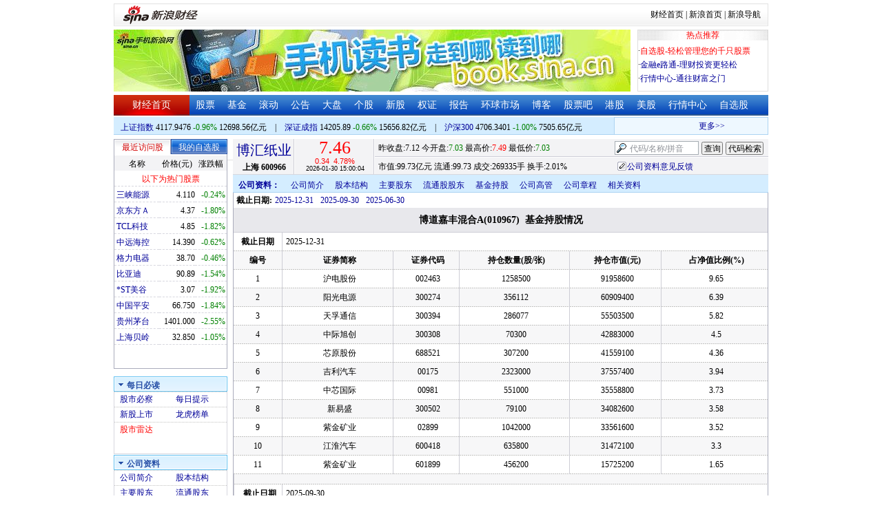

--- FILE ---
content_type: text/html; charset=gbk
request_url: http://vip.stock.finance.sina.com.cn/corp/go.php/vCI_FundOwnedList/stockid/600966/fund_ownedid/010967/displaytype/50.phtml
body_size: 12676
content:
<!DOCTYPE html PUBLIC "-//W3C//DTD XHTML 1.0 Transitional//EN" "http://www.w3.org/TR/xhtml1/DTD/xhtml1-transitional.dtd">
<html xmlns="http://www.w3.org/1999/xhtml">
<head>
<meta http-equiv="Content-Type" content="text/html; charset=gb2312" />
<meta http-equiv="Content-Security-Policy" content="upgrade-insecure-requests">
<title>博汇纸业(600966)基金持股_新浪财经_新浪网</title>
<meta name="Keywords" content="博汇纸业基金持股,600966基金持股,新浪财经博汇纸业(600966)基金持股" />
<meta name="Description" content="新浪财经博汇纸业(600966)行情中心,为您提供博汇纸业(600966)基金持股信息数据查询." />
<link media="all" rel="stylesheet" href="/corp/view/css/newstyle.css" />
<link media="all" rel="stylesheet" href="/corp/view/css/tables.css" />
<link media="all" rel="stylesheet" href="/corp/view/css/style4.css" />

<style type="text/css">
body,ul,ol,li,p,h1,h2,h3,h4,h5,h6,form,fieldset,table,td,img,div{margin:0;padding:0;border:0;}
body,ul,ol,li,p,form,fieldset,table,td{font-family:"宋体";}
body{background:#fff;color:#000;}
td,p,li,select,input,textarea,div{font-size:12px;}

ul{list-style-type:none;}
select,input{vertical-align:middle; padding:0; margin:0;}

.f14 {font-size:14px;}
.lh20 {line-height:20px;}
.lh23{line-height:23px;}
.b1{border:1px #fcc solid;}

a{text-decoration: none;color:#009}
a:visited{color:#333333;}
a:hover{color:#f00;}

.f14links{line-height:23px;}
.f14links,.f14links a{font-size:14px;color:#009;}
.f14links a:hover{color:#F00;}
.f14links li{padding-left:13px;background:url(http://image2.sina.com.cn/dy/legal/2006index/news_law_hz_012.gif) no-repeat 3px 45%;}

.clearit{clear:both;font-size:0;line-height:0;height:0;}
.STYLE2 {font-size: 14px; font-weight: bold; }

/*杜邦分析用到的css begin*/
.bottom_line {border-bottom:1px solid #999999}
.f14 {font-size:14px}
.f12 {font-size:12px}

.l15{line-height:150%}
.l13{line-height:130%}
.lh19{line-height:19px;}
/*杜邦分析用到的css end*/
</style>
<!--[if IE]>
<link media="all" rel="stylesheet" href="http://www.sinaimg.cn/cj/realstock/css/ie.css" />
<![endif]-->

<link rel="stylesheet" href="http://n.sinaimg.cn/finance/dbfx/style.css?201808080808">

<script language="javascript" type="text/javascript">
<!--//--><![CDATA[//><!--
var fullcode="sh600966";
var chart_img_alt = "博汇纸业 600966 行情图";

/* comment */
var cmnt_channel	= "gg";
var cmnt_newsid		= "sh-600966";
var cmnt_group		= 1;

var detailcache = new Array();
//--><!]]>
</script>
<script type="text/javascript" src="/corp/view/js/all.js"></script>
<script type="text/javascript" src="/corp/view/js/tables.js"></script>

<script type="text/javascript" src="http://finance.sina.com.cn/realstock/company/sh600966/jsvar.js"></script>
<script type="text/javascript" src="/corp/view/script/hangqing.js"></script>
	
 <script type="text/javascript" src="http://finance.sina.com.cn/iframe/hot_stock_list.js"></script>
<script type="text/javascript" src="http://finance.sina.com.cn/realstock/company/hotstock_daily_a.js"></script>
<script type="text/javascript" src="http://hq.sinajs.cn/list=sh600966,s_sh000001,s_sh000300,s_sz399001,s_sz399106,s_sz395099"></script>
<script type="text/javascript" src="http://image2.sina.com.cn/home/sinaflash.js"></script>

<script type="text/javascript" src="/corp/view/js/corp_fenshi.js?date=20211015"></script>

</head>
<body>

<div id="wrap">
<!-- 标准二级导航_财经 begin -->
<style type="text/css">
.secondaryHeader{height:33px;overflow:hidden;background:url(http://i2.sinaimg.cn/dy/images/header/2008/standardl2nav_bg.gif) repeat-x #fff;color:#000;font-size:12px;font-weight:100;}
.secondaryHeader a,.secondaryHeader a:visited{color:#000;text-decoration:none;}
.secondaryHeader a:hover,.secondaryHeader a:active{color:#c00;text-decoration:underline;}
.sHBorder{border:1px #e3e3e3 solid;padding:0 10px 0 12px;overflow:hidden;zoom:1;}
.sHLogo{float:left;height:31px;line-height:31px;overflow:hidden;}
.sHLogo span,.sHLogo span a,.sHLogo span a:link,.sHLogo span a:visited,.sHLogo span a:hover{display:block;*float:left;display:table-cell;vertical-align:middle;*display:block;*font-size:27px;*font-family:Arial;height:31px;}
.sHLogo span,.sHLogo span a img,.sHLogo span a:link img,.sHLogo span a:visited img,.sHLogo span a:hover img{vertical-align:middle;}
.sHLinks{float:right;line-height:31px;}
#level2headerborder{background:#fff; height:5px; overflow:hidden; clear:both; width:950px;}
</style>
<div id="level2headerborder"></div>
<div class="secondaryHeader">
	<div class="sHBorder">
		<div class="sHLogo"><span><a href="http://www.sina.com.cn/"><img src="http://i1.sinaimg.cn/dy/images/header/2009/standardl2nav_sina_new.gif" alt="新浪网" /></a><a href="http://finance.sina.com.cn/"><img src="http://i1.sinaimg.cn/dy/images/header/2009/standardl2nav_finance.gif" alt="新浪财经" /></a></span></div>
		<div class="sHLinks"><a href="http://finance.sina.com.cn/">财经首页</a>&nbsp;|&nbsp;<a href="http://www.sina.com.cn/">新浪首页</a>&nbsp;|&nbsp;<a href="http://news.sina.com.cn/guide/">新浪导航</a></div>
	</div>
</div>
<div id="level2headerborder"></div>
<!-- 标准二级导航_财经 end -->
  <!-- banner begin -->
  <div style="float:left; width:950px;">
  	<!-- 顶部广告位 begin -->
  	<div style="float:left; width:750px; height:90px;">
  		<iframe marginheight="0" marginwidth="0" src="http://finance.sina.com.cn/iframe/ad/PDPS000000004094.html" frameborder="0" height="90" scrolling="no" width="750"></iframe><!--<script type="text/javascript" src="http://finance.sina.com.cn/pdps/js/PDPS000000004094.js"></script> -->
  	</div>
  	<!-- 顶部广告位 end -->
	<div style="float:right;width:188px; height:88px; border:1px solid #DEDEDE;">
		<ul>
			<li style="background:url(http://www.sinaimg.cn/bb/article/con_ws_001.gif);line-height:15px;text-align:center;color:#F00">热点推荐</li>

			<li style="line-height:20px; margin-top:5px;">·<a href="http://watchlist.finance.sina.com.cn/portfolio/view/main.php" style="color:#F00">自选股-轻松管理您的千只股票</a></li>

			<li style="line-height:20px;">·<a href="http://finance.sina.com.cn/money/mall.shtml">金融e路通-理财投资更轻松</a></li>
			<li style="line-height:20px;">·<a href="http://biz.finance.sina.com.cn/hq/">行情中心-通往财富之门</a></li>
		</ul>
	</div>
	<div style="clear:both"></div>

  </div>

  <!-- banner end -->
  <div class="HSpace-1-5"></div>
  <!-- 导航 begin -->
  <div class="nav">
    <ul>
      <li class="navRedLi"><a href="http://finance.sina.com.cn/" target="_blank">财经首页</a></li>
      <li id="nav01"><a href="http://finance.sina.com.cn/stock/index.shtml" target="_blank">股票</a></li>
      <li id="nav02"><a href="http://finance.sina.com.cn/fund/index.shtml" target="_blank">基金</a></li>
      <li id="nav03"><a href="http://finance.sina.com.cn/stock/roll.shtml" target="_blank">滚动</a></li>
      <li id="nav04"><a href="http://vip.stock.finance.sina.com.cn/corp/view/vCB_BulletinGather.php" target="_blank">公告</a></li>
      <li id="nav05"><a href="http://finance.sina.com.cn/column/jsy.html" target="_blank">大盘</a></li>
      <li id="nav06"><a href="http://finance.sina.com.cn/column/ggdp.html" target="_blank">个股</a></li>
      <li id="nav07"><a href="http://finance.sina.com.cn/stock/newstock/index.shtml" target="_blank">新股</a></li>
      <li id="nav08"><a href="http://finance.sina.com.cn/stock/warrant/index.shtml" target="_blank">权证</a></li>
      <li id="nav09"><a href="http://finance.sina.com.cn/stock/reaserchlist.shtml" target="_blank">报告</a></li>
      <li id="nav10"><a href="http://finance.sina.com.cn/money/globalindex/index.shtml" target="_blank">环球市场</a></li>
      <li id="nav11" class="bloglist" style="position:relative;">博客<div class="blog_list"><ul><li><a href="http://blog.sina.com.cn/lm/finance/" target="_blank">财经博客</a></li><li><a href="http://blog.sina.com.cn/lm/stock/" target="_blank">股票博客</a></li></ul></div></li>
      <li id="nav12"><a href="http://finance.sina.com.cn/bar/" target="_blank">股票吧</a></li>
      <li id="nav13"><a href="http://finance.sina.com.cn/stock/hkstock/index.shtml" target="_blank">港股</a></li>
      <li id="nav14"><a href="http://finance.sina.com.cn/stock/usstock/index.shtml" target="_blank">美股</a></li>
      <li id="nav15"><a href="http://biz.finance.sina.com.cn/hq/" target="_blank">行情中心</a></li>
      <li id="nav16"><a href="http://watchlist.finance.sina.com.cn/portfolio/view/main.php" target="_blank">自选股</a></li>
    </ul>
  </div>
<style>
.bloglist .blog_list{ display:none; position:absolute; left:-10px; padding:3px 0 0; top:26px; width:70px;}
.bloglist .blog_list ul{border:solid 1px #a0c3ec; background:#e1eeff; height:auto; }
.bloglist .blog_list li{text-align:center; font-size:12px; float:none; height:auto; padding:0;}
.bloglist .blog_list li a, .bloglist .blog_list li a:visited{ display:block; line-height:22px; color:#007;}
.current  .blog_list{ display:block}
.bloglist .blog_list li a:hover{color:#fff; background:#4e7fd1;}
</style>
<script type="text/javascript">
	var nav_list=document.getElementById("nav11");

		nav_list.onmouseover=function () {
			this.className+=' current';
		}
		nav_list.onmouseout=function (e) {
			var e = e || window.event;
			var relatedNode = e.relatedTarget || e.toElement;
			while(relatedNode.tagName != 'HTML'){
				if(this == relatedNode) return;
				relatedNode = relatedNode.parentNode;
			}
			this.className=this.className.replace(/current/gi,'');
		}
</script>
  <!-- 导航 end -->
  <!-- 导航下 begin -->
  <div class="navbtm">
    <div class="navbtmblk1"><span id="idxsh000001"><a href="http://finance.sina.com.cn/realstock/company/sh000001/nc.shtml" target="_blank">上证指数</a>: 0000.00　0.00　00.00亿元</span>　|　<span id="idxsz399001"><a href="http://finance.sina.com.cn/realstock/company/sz399001/nc.shtml" target="_blank">深圳成指</a>: 0000.00　0.00　00.00亿元</span>　|　<span id="idxsh000300"><a href="http://finance.sina.com.cn/realstock/company/sh000300/nc.shtml" target="_blank">沪深300</a>: 0000.00　0.00　00.00亿元</span></div>

    <div class="navbtmmaquee">
      <script type="text/javascript" src="http://finance.sina.com.cn/286/20061129/3.js"></script>
	  <script type="text/javascript" language="javascript">
		<!--//--><![CDATA[//><!--
		if(!document.layers) {
			with (document.getElementsByTagName("marquee")[0]) {
				scrollDelay = 50;
				scrollAmount = 2;
				onmouseout = function () {
					this.scrollDelay = 50;
				};
			}
		}
		//--><!]]>
	  </script>
    </div>
  </div>
  <!-- 导航下 end -->
  <div class="HSpace-1-6"></div>

  <div id="main">

    <!-- 左侧 begin -->
    <div id="left">
      <!-- 最近访问股|我的自选股 begin -->
      <div class="LBlk01">
        <!-- 标签 begin -->
        <ul class="LTab01">
          <li class="Menu01On" id="m01-0">最近访问股</li>

          <li class="Menu01Off" id="m01-1">我的自选股</li>

        </ul>
        <!-- 标签 end -->
        <!-- 内容 begin -->
        <div id="con01-0"></div>
		<div id="con01-1" style="display:none;">
			<div id="portfolio_loading">
				读取中...
			</div>
			<div id="portfolio_login" style="display:none;margin-top:10px;">
				<div id="inputHead">
					<div>
						<span>用户登录</span>
					</div>
				</div>
				<label>&nbsp;</label>
				<div id="inputBody">
					<form id="formSinaSSOLogin" onsubmit="return false;" style="margin:0px; padding:0px;">
						<div id="spanSinaSSOInfo" style='text-align:center;'>请登录沪深自选</div>
						<ul id="nameAndPwd">
							<li>登录名 <input name="id" value="" type="text" class="loginInput" /></li>
							<li>密　码 <input name="pwd" value="" type="password" class="loginInput" /></li>
							<li>保存状态 <select name="savestate"><option value="0">不保存</option><option value="7">一周</option><option value="14">两周</option><option value="30" selected="selected">一个月</option></select></li>
						</ul>
						<label>&nbsp;</label>
						<ul id="loginButton">
							<li><input value="登录" type="submit" /></li>
							<li><input value="重填" type="reset" /></li>
						</ul>
						<div class="clearer"></div>
						<div style="line-height:25px; text-align:center; margin-top:15px;"><a href="http://login.sina.com.cn/hd/reg.php?entry=finance&r=http://watchlist.finance.sina.com.cn/portfolio/view/main.php" target="_blank">免费注册</a>　<a href="http://login.sina.com.cn/getpass.html" target="_blank">找回密码</a></div>
						<div style="line-height:25px; text-align:center;"><a href="http://login.sina.com.cn/help.html" target="_blank">登录帮助</a></div>
						<div style="line-height:25px; text-align:center;"><a href="http://watchlist.finance.sina.com.cn/portfolio/view/main.php" target="_blank">我的自选股</a></div>
					</form>
				</div>
			</div>
			<div id="portfolio_list" style="display:none;">
				<table cellspacing="0" class="LTabBlk01">
					<tr>
						<th class="LTabBlk01ThName">名称</th>
						<th class="LTabBlk01ThValue">价格(元)</th>
						<th class="LTabBlk01ThZdf">涨跌幅</th>
					</tr>
					<!-- %
					if (data["my"].length == 0) {
					% -->
					<tr>
						<td colspan="3">尚未添加自选, <a href="http://watchlist.finance.sina.com.cn/portfolio/view/main.php" target="_blank">点击进入</a></td>
					</tr>
					<!-- %
					}
					% -->
					<!-- %
					if ("my" in data) {
						for (var i in data["my"]) {
					% -->
					<tr>
						<td style="text-align: left; padding-left: 3px;"><a $$title="$data['my'][i]['name']$" target="_self" $$href="http://biz.finance.sina.com.cn/suggest/lookup_n.php?country=stock&q=$data['my'][i]['code']$"><!-- % print(data["my"][i]["name"]); % --></a></td>
						<td style="text-align: right;"><!-- % print(data["my"][i]["price"]); % --></td>
						<td style="text-align: right; padding-right: 2px;"><font $$class="$data['my'][i]['color']$"><!-- % print(data["my"][i]["flag"]); % --><!-- % print(data["my"][i]["rate"]); % --><!-- % print(data["my"][i]["percent"]); % --></font></td>
					</tr>
					<!-- %
						}
					}
					% -->
					<tr>
						<td style="text-align: center;" colspan="3"><a target="_blank" href="http://watchlist.finance.sina.com.cn/portfolio/view/main.php">我的自选股>></a></td>
					</tr>
					<!-- %
					if ("my" in data && data["my"].length < 16) {
					% -->
					<tr>
						<td colspan="3"><center><font color="#ff0000">以下为热门股票</font></center></td>
					</tr>
					<!-- %
					}
					% -->
					<!-- %
					if ("hot" in data) {
						for (var i in data["hot"]) {
					% -->
					<tr>
						<td style="text-align: left; padding-left: 3px;"><a $$title="$data['hot'][i]['name']$" target="_self" $$href="http://biz.finance.sina.com.cn/suggest/lookup_n.php?country=stock&q=$data['hot'][i]['code']$"><!-- % print(data["hot"][i]["name"]); % --></a></td>
						<td style="text-align: right;"><!-- % print(data["hot"][i]["price"]); % --></td>
						<td style="text-align: right; padding-right: 2px;"><font $$class="$data['hot'][i]['color']$"><!-- % print(data["hot"][i]["flag"]); % --><!-- % print(data["hot"][i]["rate"]); % --><!-- % print(data["hot"][i]["percent"]); % --></font></td>
					</tr>
					<!-- %
						}
					}
					% -->
				</table>
			</div>
		</div>
		<script type="text/javascript" src="http://www.sinaimg.cn/cj/financewidget/js/MarketTS.js"></script>
		<script type="text/javascript" src="http://www.sinaimg.cn/cj/financewidget/js/SinaFinancePlatform.js"></script>
		<script type="text/javascript" charset="UTF-8" src="http://i.sso.sina.com.cn/js/sinaSSOManager.js"></script>
<!--        <script type="text/javascript" src="http://www.sinaimg.cn/cj/financewidget/js/PortfolioList_3.1.2.js"></script>-->
        <script type="text/javascript" src="http://n.sinaimg.cn/finance/newstock/PortfolioList_3.1.2.js"></script>
		<script type="text/javascript">
			new PortfolioList({
				"tab": "m01-1",
				"on": "mouseover",
				"target": "portfolio_list",
				"login": "portfolio_login",
				"form": "formSinaSSOLogin",
				"info": "spanSinaSSOInfo",
				"loading": "portfolio_loading",
				"type": "stock",
				"market": "sh",
				"open": ["集合竞价", "竞价时段", "早盘中", "午盘中"],
				"hot": function () {
					var __objectExclude = {"sh000001": 1, "sz399001": 1, "sh000300": 1, fullcode: 1};
					var __stringKey = "hotstock_daily_a";
					var __arrayHot = [];
					if (__stringKey in window) {
						for (var i in window[__stringKey]) {
							if (!(window[__stringKey][i][0] in __objectExclude)) {
								__arrayHot.push(window[__stringKey][i][0]);
							}
						}
					}
					return __arrayHot;
				}(),
				"check": 10 * 1000,
				"my": "portfolio",
				"load": 3 * 60 * 1000,
				"quote": 5 * 1000,
				"max": 11,
				"split": true,
				"list": function (__arrayList) {
					return __arrayList;
				},
				"process": function (__stringCode, __arrayData, __arrayLast) {
					var __arrayArrow = ["\u2191", "\u2193", "\u3000"];
					//~ 证券简称,今日开盘价,昨日收盘价,最近成交价,最高成交价,最低成交价,买入价,卖出价,成交数量,成交金额,买数量一,买价位一,买数量二,买价位二,买数量三,买价位三,买数量四,买价位四,买数量五,买价位五,卖数量一,卖价位一,卖数量二,卖价位二,卖数量三,卖价位三,卖数量四,卖价位四,卖数量五,卖价位五,行情日期,行情时间
					var __numberLastChangeIndex = 2;
					if (__arrayLast != null) {
						var __numberLastChange = __arrayLast[3] * 1 - __arrayData[3] * 1;
						if (__numberLastChange > 0) {
							__numberLastChangeIndex = 1;
						}
						else if (__numberLastChange < 0) {
							__numberLastChangeIndex = 0;
						}
					}
					var __keep = function (__number, __zero) {
						try {
							switch (typeof __number) {
								case "number":
								case "string":
									__number = parseFloat(__number);
									if (isNaN(__number) == true || __number == Number.POSITIVE_INFINITY || __number == Number.NEGATIVE_INFINITY) {
										return "--";
									}
									else {
										return __number.toFixed(__zero);
									}
								default:
									return "--";
							}
						}
						catch (e) {
							return "--";
						}
					};
					var __stringPrice = __arrayData[3] * 1 == 0 ? "--" : __arrayData[3];
					var __stringChange = __keep(__arrayData[3] * 1 - __arrayData[2] * 1, 2);
					var __stringRate = __keep((__arrayData[3] * 1 - __arrayData[2] * 1) / __arrayData[2] * 100, 2);
					var __stringFlag = "";
					var __stringColor = "";
					var __stringPercent = "%";
					if (__stringPrice == "--") {
						__stringChange = "--";
						__stringRate = "--";
						__stringFlag = "";
						__numberLastChangeIndex = 2;
						__stringColor = "";
						__stringPercent = "";
					}
					if (__stringRate != "--") {
						if (__stringRate * 1 > 0) {
							__stringFlag = "+";
							__stringColor = "incolor";
						}
						else if (__stringRate * 1 < 0) {
							__stringColor = "decolor";
						}
						__stringPercent = "%";
					}
					else {
						__stringChange = "--";
						__stringRate = "--";
						__stringFlag = "";
						__numberLastChangeIndex = 2;
						__stringColor = "";
						__stringPercent = "";
					}
					var __objectData = {
						"code": __stringCode,
						"name": __arrayData[0],
						"price": __stringPrice,
						"change": __stringChange,
						"rate": __stringRate,
						"flag": __stringFlag,
						"arrow": __arrayArrow[__numberLastChangeIndex],
						"color": __stringColor,
						"percent": __stringPercent
					};
					return __objectData;
				}
			});
		</script>

        <!-- 内容 end -->
      </div>

      <!-- 最近访问股|我的自选股 end -->
      <div class="HSpace-1-10"></div>

      <!-- 菜单 begin -->
      <div class="Menu-Ti" id="navlf00"><img src="http://www.sinaimg.cn/cj/realstock/image2/finance_in_ws_010.gif" alt="" id="tImg0"/><span class="capname">每日必读</span></div>
      <div class="Menu-Con" id="item0" style="display:block;">
        <table cellspacing="0">
          <tr>
            <td>&nbsp;<a href="http://stock.finance.sina.com.cn/" target="_self">股市必察</a></td>

            <td>&nbsp;<a href="http://biz.finance.sina.com.cn/stock/company/notice.php?kind=daily" target="_self">每日提示</a></td>

          </tr>
          <tr>
			<!-- 20180403由于提供商数据不再更新，产品要求下线 -->
          	<!-- <td>·<a href="http://vip.stock.finance.sina.com.cn/corp/go.php/vRPD_QuickView/.phtml" target="_self">公司快报</a></td> -->
			<!-- <td>&nbsp;<a href="http://biz.finance.sina.com.cn/stock/company/quick_view.php" target="_self">公司快报</a></td>-->
            <td>&nbsp;<a href="http://vip.stock.finance.sina.com.cn/corp/go.php/vRPD_NewStockIssue/page/1.phtml" target="_self">新股上市</a></td>
			  <td>&nbsp;<a href="http://biz.finance.sina.com.cn/data_reveal/index.php" target="_self">龙虎榜单</a></td>
          </tr>
			<!-- <tr>-->
			    <!-- 20180403由于提供商数据不再更新，产品要求下线 -->
				<!-- <td>&nbsp;<a href="http://finance.sina.com.cn/stock/roll.shtml" target="_self">每日咨询</a></td>-->
			<!-- </tr>-->
          <tr>
			<!-- 20180403由于提供商数据不再更新，产品要求下线 -->
 			<!-- <td>&nbsp;<a href="http://biz.finance.sina.com.cn/stockask/index.php" target="_self">股市直播</a></td>-->
            <td>&nbsp;<a href="http://finance.sina.com.cn/stockradar/stockradar.html" target="_self" class="incolor">股市雷达</a></td>
          </tr>
        </table>
      </div>

      <!-- 公司资料 -->
      <div class="Menu-Ti" id="navlf01"><img src="http://www.sinaimg.cn/cj/realstock/image2/finance_in_ws_010.gif" alt="" id="tImg1"/><span class="capname">公司资料</span></div>
      <div class="Menu-Con" id="item1" style="display:block; height:88px; overflow:hidden; *height:87px;">
              <table cellspacing="0">
          <tr>
            <td>&nbsp;<a href="http://vip.stock.finance.sina.com.cn/corp/go.php/vCI_CorpInfo/stockid/600966.phtml" target="_self">公司简介</a></td>
            <td>&nbsp;<a href="http://vip.stock.finance.sina.com.cn/corp/go.php/vCI_StockStructure/stockid/600966.phtml" target="_self">股本结构</a></td>
          </tr>
          <tr>
            <td>&nbsp;<a href="http://vip.stock.finance.sina.com.cn/corp/go.php/vCI_StockHolder/stockid/600966/displaytype/30.phtml" target="_self">主要股东</a></td>
            <td>&nbsp;<a href="http://vip.stock.finance.sina.com.cn/corp/go.php/vCI_CirculateStockHolder/stockid/600966/displaytype/30.phtml" target="_self">流通股东</a></td>
          </tr>
          <tr>
            <td>&nbsp;<a href="http://vip.stock.finance.sina.com.cn/corp/go.php/vCI_FundStockHolder/stockid/600966/displaytype/30.phtml" target="_self">基金持股</a></td>
            <td>&nbsp;<a href="http://vip.stock.finance.sina.com.cn/corp/go.php/vCI_CorpManager/stockid/600966.phtml" target="_self">公司高管</a></td>
          </tr>
          <tr>
            <td>&nbsp;<a href="http://vip.stock.finance.sina.com.cn/corp/go.php/vCI_CorpRule/stockid/600966.phtml" target="_self">公司章程</a></td>
            <td>&nbsp;<a href="http://vip.stock.finance.sina.com.cn/corp/go.php/vCI_CorpOtherInfo/stockid/600966.phtml" target="_self">相关资料</a></td>
          </tr>
        </table>
      </div>
		<!-- 20180403由于提供商数据不再更新，产品要求下线 -->
      <!-- 特色数据 -->
<!--      <div class="Menu-Ti" id="navlf02"><img src="http://www.sinaimg.cn/cj/realstock/image2/finance_in_ws_010.gif" alt="" id="tImg2"/><span class="capname">特色数据</span></div>-->
<!--      <div class="Menu-Con" id="item2" style="display:block;">-->
<!--      <table cellspacing="0">-->
<!--          <tr>-->
<!--            <td>&nbsp;<a href="http://finance.sina.com.cn/realstock/company/--><!--/zjld.shtml" target="_self">资金流向</a></td>-->
<!--            <td>&nbsp;<a href="http://finance.sina.com.cn/realstock/company/--><!--/ggtj.shtml" target="_self">个股体检</a></td>-->
<!--          </tr>-->
<!--          <tr>-->
<!--            <td>&nbsp;<a href="http://finance.sina.com.cn/realstock/company/--><!--/fxpj.shtml" target="_self">风险评价</a></td>-->
<!--           <td>&nbsp;<a href="http://finance.sina.com.cn/stock/message/sogusina/sogu--><!--.htm" target="_self">价值估值</a></td> -->
<!--          </tr>-->
<!--        </table>-->
<!--      </div>-->

      <!-- 行情走势 -->
      <div class="Menu-Ti" id="navlf02"><img src="http://www.sinaimg.cn/cj/realstock/image2/finance_in_ws_010.gif" alt="" id="tImg3"/><span class="capname">行情走势</span></div>
      <div class="Menu-Con" id="item2" style="display:block;">

        <table cellspacing="0">
          <tr>
            <td>&nbsp;<a href="http://finance.sina.com.cn/realstock/company/sh600966/nc.shtml" target="_self">分时走势</a></td>
            <td>&nbsp;<a href="http://vip.stock.finance.sina.com.cn/mkt/" target="_self">行情中心</a></td>
          </tr>

          <tr>
            <td>&nbsp;<a href="http://vip.stock.finance.sina.com.cn/quotes_service/view/cn_bill.php?symbol=sh600966" target="_self">大单追踪</a></td>
            <td>&nbsp;<a href="http://vip.stock.finance.sina.com.cn/quotes_service/view/vMS_tradedetail.php?symbol=sh600966" target="_self">成交明细</a></td>
          </tr>
          <tr>
            <td>&nbsp;<a href="http://vip.stock.finance.sina.com.cn/quotes_service/view/cn_price.php?symbol=sh600966" target="_self">分价图表</a></td>
            <td>&nbsp;<a href="http://vip.stock.finance.sina.com.cn/quotes_service/view/cn_price_history.php?symbol=sh600966" target="_self">持仓分析</a></td>
          </tr>
        </table>
      </div>
      <!-- 发行与分配 -->
      <div class="Menu-Ti" id="navlf03"><img src="http://www.sinaimg.cn/cj/realstock/image2/finance_in_ws_012.gif" alt="" id="tImg5"/><span class="capname">发行与分配</span></div>
      <div class="Menu-Con" id="item3" style="display:block;">
        <table cellspacing="0">
          <tr>
            <td>&nbsp;<a href="http://money.finance.sina.com.cn/corp/go.php/vISSUE_ShareBonus/stockid/600966.phtml" target="_self">分红配股</a></td>
            <td>&nbsp;<a href="http://money.finance.sina.com.cn/corp/go.php/vISSUE_NewStock/stockid/600966.phtml" target="_self">新股发行</a></td>
          </tr>
          <tr>
            <td>&nbsp;<a href="http://money.finance.sina.com.cn/corp/go.php/vISSUE_AddStock/stockid/600966.phtml" target="_self">增发情况</a></td>
			  <td>&nbsp;<a href="http://money.finance.sina.com.cn/corp/go.php/vISSUE_RaiseExplanation/stockid/600966.phtml" target="_self">招股说明</a></td>
          </tr>
          <tr>
            <td colspan="2">&nbsp;<a href="http://money.finance.sina.com.cn/corp/go.php/vISSUE_MarketBulletin/stockid/600966.phtml" target="_self">上市公告</a></td>
          </tr>
        </table>
      </div>

      <!-- 财务报表 -->
      <div class="Menu-Ti" id="navlf04"><img src="http://www.sinaimg.cn/cj/realstock/image2/finance_in_ws_010.gif" alt="" id="tImg6"/><span class="capname">财务报表</span></div>
      <div class="Menu-Con" id="item4" style="display:block;">
  <table cellspacing="0">
    <tbody><tr>
      <td colspan="2">&nbsp;<a target="_self" href="http://money.finance.sina.com.cn/corp/go.php/vFD_AchievementNotice/stockid/600966.phtml">业绩预告</a></td>
    </tr>
    <tr>
      <td colspan="2">&nbsp;<a target="_self" href="http://money.finance.sina.com.cn/corp/go.php/vFD_FinanceSummary/stockid/600966/displaytype/4.phtml?source=lrb">利润表</a></td>
    </tr>
    <tr>
      <td colspan="2">&nbsp;<a target="_self" href="http://money.finance.sina.com.cn/corp/go.php/vFD_FinanceSummary/stockid/600966/displaytype/4.phtml?source=fzb">资产负债表</a></td>
    </tr>
    <tr>
      <td colspan="2">&nbsp;<a target="_self" href="http://money.finance.sina.com.cn/corp/go.php/vFD_FinanceSummary/stockid/600966/displaytype/4.phtml?source=llb">现金流量表</a></td>
    </tr>
  </tbody></table>
</div>
		<!-- 20180403由于提供商数据不再更新，产品要求下线相关导航 -->
      <!-- 财务数据 -->
      <div class="Menu-Ti" id="navlf05" style="display: none;"><img src="http://www.sinaimg.cn/cj/realstock/image2/finance_in_ws_010.gif" alt="" id="tImg7"/><span class="capname">财务数据</span></div>
      <div class="Menu-Con" id="item5" style="display:none;">
       	<table cellspacing="0">
<!--          <tr>-->
<!--                <td colspan="2">&nbsp;<a target="_self" href="http://money.finance.sina.com.cn/corp/go.php/vFD_FootNotes/stockid/--><!--.phtml">财务附注</a></td>-->
<!--          </tr>-->
          <tr>
                <td colspan="2">&nbsp;<a target="_self" href="http://money.finance.sina.com.cn/corp/go.php/vFD_AchievementNotice/stockid/600966.phtml">业绩预告</a></td>
          </tr>

<!--          <tr>-->
<!--                <td colspan="2">&nbsp;<a target="_self" href="http://money.finance.sina.com.cn/corp/go.php/vFD_BadAccount/stockid/--><!--/displaytype/4.phtml">坏帐准备</a></td>-->
<!--          </tr>-->
<!--          <tr>-->
<!--                <td colspan="2">&nbsp;<a target="_self" href="http://money.finance.sina.com.cn/corp/go.php/vFD_FootNotes_Text/stockid/--><!--.phtml">文字附注</a></td>-->
<!--          </tr>-->
<!--          <tr>-->
<!--          <td colspan="2">&nbsp;<a target="_self" href="http://money.finance.sina.com.cn/corp/go.php/vFD_PayTax/stockid/--><!--/displaytype/4.phtml">应交增值税款</a></td>-->
<!--          </tr>-->
           <tr>
                <td colspan="2">&nbsp;<a target="_self" href="http://money.finance.sina.com.cn/corp/go.php/vFD_BenifitChange/stockid/600966/displaytype/4.phtml">股东权益增减</a></td>
          </tr>
<!--          <tr>-->
<!--                <td colspan="2">&nbsp;<a target="_self" href="http://money.finance.sina.com.cn/corp/go.php/vFD_AssetDevalue/stockid/--><!--/displaytype/4.phtml">资产减值准备</a></td>-->
<!--          </tr>-->
        </table>
      </div>

      <div class="HSpace-1-10"></div>
      <!-- 财务分析 -->
      <div class="Menu-Ti" id="navlf06"><img src="http://www.sinaimg.cn/cj/realstock/image2/finance_in_ws_010.gif" alt="" id="tImg8"/><span class="capname">财务分析</span></div>
      <div class="Menu-Con" id="item6" style="display:none;">
        <table cellspacing="0">
          <tr>
              <td>&nbsp;<a target="_self" href="http://money.finance.sina.com.cn/corp/go.php/vFD_FinanceSummary/stockid/600966/displaytype/4.phtml?source=gjzb">关键指标</a></td>
              <td>&nbsp;<a target="_self" href="http://money.finance.sina.com.cn/corp/go.php/vFD_DupontAnalysis/stockid/600966/displaytype/10.phtml">杜邦分析</a></td>
          </tr>
        </table>
      </div>

      <!-- 个股资料 -->
      <div class="Menu-Ti" id="navlf07"><img src="http://www.sinaimg.cn/cj/realstock/image2/finance_in_ws_010.gif" alt="" id="tImg9"/><span class="capname">个股资料</span></div>
      <div class="Menu-Con" id="item7" style="display:none;">
        <table cellspacing="0">
          <tr>
            <td>&nbsp;<a href="http://money.finance.sina.com.cn/corp/go.php/vCI_CorpOtherInfo/stockid/600966/menu_num/2.phtml" target="_self">所属行业</a></td>
            <td>&nbsp;<a href="http://money.finance.sina.com.cn/corp/go.php/vCI_CorpOtherInfo/stockid/600966/menu_num/3.phtml" target="_self">所属指数</a></td>
          </tr>
          <tr>
            <td>&nbsp;<a href="http://money.finance.sina.com.cn/corp/go.php/vCI_CorpOtherInfo/stockid/600966/menu_num/1.phtml" target="_self">相关证券</a></td>
            <td>&nbsp;<a href="http://money.finance.sina.com.cn/corp/go.php/vCI_CorpOtherInfo/stockid/600966/menu_num/0.phtml" target="_self">基本资料</a></td>
          </tr>
          <tr>
            <td>&nbsp;<a href="http://money.finance.sina.com.cn/corp/go.php/vCI_CorpOtherInfo/stockid/600966/menu_num/4.phtml" target="_self">所属系别</a></td>
            <td>&nbsp;<a href="http://money.finance.sina.com.cn/corp/go.php/vCI_CorpOtherInfo/stockid/600966/menu_num/5.phtml" target="_self">所属板块</a></td>
          </tr>
        </table>
      </div>

      <!-- 财务与公告 -->
      <div class="Menu-Ti" id="navlf08"><img src="http://www.sinaimg.cn/cj/realstock/image2/finance_in_ws_012.gif" alt="" id="tImg10"/><span class="capname">财务与公告</span></div>
      <div class="Menu-Con" id="item8" style="display:block;">
        <table cellspacing="0">
          <tr>
            <td>&nbsp;<a href="http://money.finance.sina.com.cn/corp/go.php/vCB_AllBulletin/stockid/600966.phtml" target="_self">公司公告</a></td>
            <td>&nbsp;<a href="http://money.finance.sina.com.cn/corp/view/vCB_Bulletin.php?stockid=600966&type=list&page_type=ndbg" target="_self">年度报告</a></td>
          </tr>
          <tr>
            <td>&nbsp;<a href="http://money.finance.sina.com.cn/corp/view/vCB_BulletinZhong.php?stockid=600966&type=list&page_type=zqbg" target="_self">中期报告</a></td>
            <td>&nbsp;<a href="http://money.finance.sina.com.cn/corp/view/vCB_BulletinYi.php?stockid=600966&type=list&page_type=yjdbg" target="_self">第一季度</a></td>
          </tr>
          <tr>
            <td colspan="2">&nbsp;<a href="http://money.finance.sina.com.cn/corp/view/vCB_BulletinSan.php?stockid=600966&type=list&page_type=sjdbg" target="_self">第三季度</a></td>
          </tr>
        </table>
      </div>

      <!-- 资本运作 -->
      <div class="Menu-Ti" id="navlf09"><img src="http://www.sinaimg.cn/cj/realstock/image2/finance_in_ws_012.gif" alt="" id="tImg11"/><span class="capname">资本运作</span></div>
      <div class="Menu-Con" id="item9" style="display:none;">
        <table cellspacing="0">
          <tr>
            <td>&nbsp;<a href="http://money.finance.sina.com.cn/corp/go.php/vCO_HoldingCompany/stockid/600966.phtml" target="_self">控股参股</a></td>
            <td>&nbsp;<a href="http://money.finance.sina.com.cn/corp/go.php/vCO_ShareStockbroker/stockid/600966.phtml" target="_self">参股券商</a></td>
          </tr>
          <tr>
            <td>&nbsp;<a href="http://money.finance.sina.com.cn/corp/go.php/vCO_CapitalTrusteeship/stockid/600966.phtml" target="_self">资产托管</a></td>
            <td>&nbsp;<a href="http://money.finance.sina.com.cn/corp/go.php/vCO_CapitalReplacement/stockid/600966.phtml" target="_self">资产置换</a></td>
          </tr>
          <tr>
            <td>&nbsp;<a href="http://money.finance.sina.com.cn/corp/go.php/vCO_CapitalTrade/stockid/600966.phtml" target="_self">资产交易</a></td>
            <td>&nbsp;<a href="http://money.finance.sina.com.cn/corp/go.php/vCO_CapitalStrip/stockid/600966.phtml" target="_self">资产剥离</a></td>
          </tr>
        </table>
      </div>


      <!-- 重大事项 -->
      <div class="HSpace-1-10"></div>
      <div class="Menu-Ti" id="navlf10"><img src="http://www.sinaimg.cn/cj/realstock/image2/finance_in_ws_012.gif" alt="" id="tImg12"/><span class="capname">重大事项</span></div>
      <div class="Menu-Con" id="item10" style="display:none;">
        <table cellspacing="0">
          <tr>
            <td colspan="2">&nbsp;<a href="http://money.finance.sina.com.cn/corp/go.php/vGP_StockHolderMeeting/stockid/600966.phtml" target="_self">股东大会</a></td>
          </tr>
<!--          <tr>-->
<!--            <td>&nbsp;<a href="http://money.finance.sina.com.cn/corp/go.php/vGP_RelatedTrade/stockid/--><!--.phtml" target="_self">关联交易</a></td>-->
<!--          </tr>-->
          <tr>
            <td>&nbsp;<a href="http://money.finance.sina.com.cn/corp/go.php/vGP_GetOutOfLine/stockid/600966.phtml" target="_self">违规记录</a></td>
          </tr>
          <tr>
            <td>&nbsp;<a href="http://money.finance.sina.com.cn/corp/go.php/vGP_Lawsuit/stockid/600966.phtml" target="_self">诉讼仲裁</a></td>
          </tr>
          <tr>
            <td>&nbsp;<a href="http://money.finance.sina.com.cn/corp/go.php/vGP_Assurance/stockid/600966.phtml" target="_self">对外担保</a></td>
          </tr>
        </table>
      </div>

      <!-- 相关专题 -->
<!--      <div class="Menu-Ti" id="navlf12"><img src="http://www.sinaimg.cn/cj/realstock/image2/finance_in_ws_012.gif" alt="" id="tImg13"/><span class="capname">相关专题</span></div>-->
<!--      <div class="Menu-Con" id="item12" style="display:none;">-->
<!--        <table cellspacing="0">-->
<!--          <tr>-->
<!--            <td></td>-->
<!--          </tr>-->
<!--        </table>-->
<!--      </div>-->

      <!-- 相关咨询 -->
<!--      <div class="Menu-Ti" id="navlf13"><img src="http://www.sinaimg.cn/cj/realstock/image2/finance_in_ws_012.gif" alt="" id="tImg14"/><span class="capname">相关资讯</span></div>-->
<!--      <div class="Menu-Con" id="item13" style="display:none;">-->
<!--        <table cellspacing="0">-->
<!--          <tr>-->
<!--            <td>&nbsp;<a href="http://finance.sina.com.cn/realstock/sh/--><!--_notice.shtml" target="_self">相关资讯</a></td>-->
<!--          </tr>-->
<!--        </table>-->
<!--      </div>-->

      <!-- 选股工具 -->
<!--      <div class="Menu-Ti" id="navlf11"><img src="http://www.sinaimg.cn/cj/realstock/image2/finance_in_ws_012.gif" alt="" id="tImg13"/><span class="capname">选股工具</span></div>-->
<!--      <div class="Menu-Con" id="item11" style="display:none;">-->
<!--        <table cellspacing="0">-->
<!--          <tr>-->
<!--            <td>&nbsp;<a href="http://biz.finance.sina.com.cn/smart/cwzb.php" target="_self">智能选股</a></td>-->
<!--            <td>&nbsp;<a href="http://biz.finance.sina.com.cn/company/compare/compare.php?stock_code=--><!--" target="_self">财务对比</a></td>-->
<!--          </tr>-->
<!--          <tr>-->
<!--            <td colspan="2">&nbsp;<a href="http://biz.finance.sina.com.cn/browser/first.php" target="_self">数据浏览</a></td>-->
<!--          </tr>-->
<!--        </table>-->
<!--      </div>-->

      <!-- 浏览工具 -->
<!--      <div class="Menu-Ti" id="navlf15"><img src="http://www.sinaimg.cn/cj/realstock/image2/finance_in_ws_012.gif" alt="" id="tImg16"/><span class="capname">浏览工具</span></div>-->
<!--      <div class="Menu-Con" id="item15" style="display:none;">-->
<!--        <table cellspacing="0">-->
<!--          <tr>-->
<!--            <td>&nbsp;<a href="http://www.sina.com.cn/ddt/event/200506_stock.html" target="_self">行情中心</a></td>-->
<!--          </tr>-->
<!--          <tr>-->
<!--            <td>&nbsp;<a href="http://down1.tech.sina.com.cn/download/downContent/2005-04-08/13529.shtml" target="_self">新浪股道</a></td>-->
<!--          </tr>-->
<!--        </table>-->
<!--      </div>-->
      <!-- 菜单 end -->

    </div>
    <!-- 左侧 end -->
    <!-- 中间 begin -->
    <div id="center">

      <!-- 图 begin -->
      <div class="centerImgBlk">
        <!-- toolbartop begin -->
        <div class="toolbartop" id="toolbar">

          <div class="tbtb01">
            <h1><a href="http://finance.sina.com.cn/realstock/company/sh600966/nc.shtml" target="_self">博汇纸业</a></h1>
            <h2><span id="itemMarket">-</span> 600966</h2>

          </div>
          <div class="tbtb02">
            <h3 id="itemCurrent" class="incolor">-</h3>

            <h4><span class="fRed01" id="itemcurrprice">-</span>&nbsp;&nbsp;<span class="fRed01" id="itemDiffpercent">-</span></h4>
            <h5 id="itemTickettime">-</h5>
          </div>
          <div class="tbtb03">

            <div class="tbtb0301">昨收盘:<span id="itemPrevious2">-</span> 今开盘:<span id="itemOpen2">-</span> 最高价:<span class="fRed01" id="itemHigh2">-</span> 最低价:<span class="fGreen01" id="itemLow2">-</span></div>

            <div class="tbtb0302">市值:<span id="totalMart2">-</span>亿元 流通:<span id="currMart2">-</span> 成交:<span id="itemVolume2">-</span>手 换手:<span id="tradeRatio2">-</span></div>

          </div>

	<!--new added-->

		<div class="sht">
			<div class="shtbipt">
			  <!--suggest begin-->
			  <form method="post" id="f" name="iask_f" onSubmit="return S_Finance.constant._suggest(this)" action="http://biz.finance.sina.com.cn/suggest/lookup_n.php" target="_self">
				<input type="hidden" name="s" value="1" />
				<input type="hidden" name="portnum" id="portnum" value="8081" />
				<input type="hidden" name="symbol" id="symbol" />
				<input type="hidden" name="market" id="market" />
				<input type="hidden" name="locadr" id="locadr" />
				<input type="text" id="k" name="q" value="代码/名称/拼音" class="shtbipt01" maxlength="50" autocomplete="off"  onClick="javascript:if(this.value=='代码/名称/拼音')this.value='';" /><input type="submit" class="shtbipt02" value="查询" /><input type="button" class="shtbipt03" value="代码检索" onClick="window.open('http://finance.sina.com.cn/stock/lookup.shtml');" />
			  </form>
			  <!--suggest end-->

			</div>

			<h1>
				<a href="https://gu.sina.cn/pc/feedback/" class="icon2">公司资料意见反馈</a><!--<a href="bc.shtml" target="_self" class="icon3">旧版</a> --></h1>
		  </div>



        </div>
        <!-- toolbartop end -->

<!--<div style="margin-left: 0px; margin-top: 20px;">-->
<div class="nav_menu" style="clear:both;">
<ul class="Ti">
    <li class="menu0">公司资料：</li>
        <li class="menu02Off" id="m02-0"><a href="/corp/go.php/vCI_CorpInfo/stockid/600966.phtml">公司简介</a></li>
    <li class="menu02Off" id="m02-1"><a href="/corp/go.php/vCI_StockStructure/stockid/600966.phtml">股本结构</a></li>
    <li class="menu02Off" id="m02-2"><a href="/corp/go.php/vCI_StockHolder/stockid/600966/displaytype/30.phtml">主要股东</a></li>
    <li class="menu02Off" id="m02-3"><a href="/corp/go.php/vCI_CirculateStockHolder/stockid/600966/displaytype/30.phtml">流通股股东</a></li>
    <li class="menu02Off" id="m02-4"><a href="/corp/go.php/vCI_FundStockHolder/stockid/600966/displaytype/30.phtml">基金持股</a></li>
    <!--<li class="menu02Off" id="m02-5"><a href="/corp/go.php/vCI_GuQuanFenZhi/stockid/600966.phtml">股权分置</a></li>-->
    <li class="menu02Off" id="m02-6"><a href="/corp/go.php/vCI_CorpManager/stockid/600966.phtml">公司高管</a></li>
    <li class="menu02Off" id="m02-7"><a href="/corp/go.php/vCI_CorpRule/stockid/600966.phtml">公司章程</a></li>
    <!--<li class="menu02Off" id="m02-8"><a href="/corp/go.php/vCI_CorpProduct/stockid/600966.phtml">公司产品</a></li>-->
    <li class="menu02Off" id="m02-9"><a href="/corp/go.php/vCI_CorpOtherInfo/stockid/600966.phtml">相关资料</a></li>
    
    <li class="caplink">
      <button>刷新</button>
      <button>加入我的自选股</button>
    </li>
</ul>
</div>


<div id="con02-3" class="tagmain">
  	<table width="100%" border="0" align="center" cellpadding="0" cellspacing="0" class="table2">
      <tr>
        <td width="60" valign="top"><div align="center"><strong>截止日期:</strong></div></td>
        <td>
		<div class="datelist"><ul>
		<li>						<a href="#2025-12-31">2025-12-31</a>
												<a href="#2025-09-30">2025-09-30</a>
												<a href="#2025-06-30">2025-06-30</a>
												<a href="#"></a>
						</li>		</ul></div>
		</td>
      </tr>
    </table>
    <table id="Table1">
	  <thead>
			<tr>
				<th colspan="6">
				博道嘉丰混合A(010967)&nbsp;&nbsp;基金持股情况</th>
			</tr>
      </thead>
		  <tr>
        <td width="60"><div align="center"><a name="2025-12-31"></a><strong>截止日期</div></td>
        <td colspan="5" align="left" class="tdr">2025-12-31</td>
        </tr>
      <tr class="tr_2">
      	  	  	  	  	
        <td><div align="center"><strong>编号</font></td>
        <td><div align="center"><strong>证券简称</font></td>
        <td><div align="center"><strong>证券代码</strong></div></td>
        <td><div align="center"><strong>持仓数量(股/张)</strong></div></td>
        <td><div align="center"><strong>持仓市值(元)</strong></div></td>
        <td><div align="center"><strong>占净值比例(%)</strong></div></td>
      </tr>
	        <tr >
        <td><div align="center">1</div></td>
        <td><div align="center">沪电股份</div></td>
        <td><div align="center">002463</div></td>
        <td><div align="center">1258500</div></td>
        <td><div align="center">91958600</div></td>
        <td><div align="center">9.65</div></td>
      </tr>
	        <tr class="tr_2">
        <td><div align="center">2</div></td>
        <td><div align="center">阳光电源</div></td>
        <td><div align="center">300274</div></td>
        <td><div align="center">356112</div></td>
        <td><div align="center">60909400</div></td>
        <td><div align="center">6.39</div></td>
      </tr>
	        <tr >
        <td><div align="center">3</div></td>
        <td><div align="center">天孚通信</div></td>
        <td><div align="center">300394</div></td>
        <td><div align="center">286077</div></td>
        <td><div align="center">55503500</div></td>
        <td><div align="center">5.82</div></td>
      </tr>
	        <tr class="tr_2">
        <td><div align="center">4</div></td>
        <td><div align="center">中际旭创</div></td>
        <td><div align="center">300308</div></td>
        <td><div align="center">70300</div></td>
        <td><div align="center">42883000</div></td>
        <td><div align="center">4.5</div></td>
      </tr>
	        <tr >
        <td><div align="center">5</div></td>
        <td><div align="center">芯原股份</div></td>
        <td><div align="center">688521</div></td>
        <td><div align="center">307200</div></td>
        <td><div align="center">41559100</div></td>
        <td><div align="center">4.36</div></td>
      </tr>
	        <tr class="tr_2">
        <td><div align="center">6</div></td>
        <td><div align="center">吉利汽车</div></td>
        <td><div align="center">00175</div></td>
        <td><div align="center">2323000</div></td>
        <td><div align="center">37557400</div></td>
        <td><div align="center">3.94</div></td>
      </tr>
	        <tr >
        <td><div align="center">7</div></td>
        <td><div align="center">中芯国际</div></td>
        <td><div align="center">00981</div></td>
        <td><div align="center">551000</div></td>
        <td><div align="center">35558800</div></td>
        <td><div align="center">3.73</div></td>
      </tr>
	        <tr class="tr_2">
        <td><div align="center">8</div></td>
        <td><div align="center">新易盛</div></td>
        <td><div align="center">300502</div></td>
        <td><div align="center">79100</div></td>
        <td><div align="center">34082600</div></td>
        <td><div align="center">3.58</div></td>
      </tr>
	        <tr >
        <td><div align="center">9</div></td>
        <td><div align="center">紫金矿业</div></td>
        <td><div align="center">02899</div></td>
        <td><div align="center">1042000</div></td>
        <td><div align="center">33561600</div></td>
        <td><div align="center">3.52</div></td>
      </tr>
	        <tr class="tr_2">
        <td><div align="center">10</div></td>
        <td><div align="center">江淮汽车</div></td>
        <td><div align="center">600418</div></td>
        <td><div align="center">635800</div></td>
        <td><div align="center">31472100</div></td>
        <td><div align="center">3.3</div></td>
      </tr>
	        <tr >
        <td><div align="center">11</div></td>
        <td><div align="center">紫金矿业</div></td>
        <td><div align="center">601899</div></td>
        <td><div align="center">456200</div></td>
        <td><div align="center">15725200</div></td>
        <td><div align="center">1.65</div></td>
      </tr>
	  	  <!--分割数据的空行begin-->
	  <tr><td height="5px" colspan="10"></td></tr>
	  <!--分割数据的空行end-->
	 	  <tr>
        <td width="60"><div align="center"><a name="2025-09-30"></a><strong>截止日期</div></td>
        <td colspan="5" align="left" class="tdr">2025-09-30</td>
        </tr>
      <tr class="tr_2">
      	  	  	  	  	
        <td><div align="center"><strong>编号</font></td>
        <td><div align="center"><strong>证券简称</font></td>
        <td><div align="center"><strong>证券代码</strong></div></td>
        <td><div align="center"><strong>持仓数量(股/张)</strong></div></td>
        <td><div align="center"><strong>持仓市值(元)</strong></div></td>
        <td><div align="center"><strong>占净值比例(%)</strong></div></td>
      </tr>
	        <tr >
        <td><div align="center">1</div></td>
        <td><div align="center">沪电股份</div></td>
        <td><div align="center">002463</div></td>
        <td><div align="center">1342300</div></td>
        <td><div align="center">98618800</div></td>
        <td><div align="center">9.45</div></td>
      </tr>
	        <tr class="tr_2">
        <td><div align="center">2</div></td>
        <td><div align="center">阳光电源</div></td>
        <td><div align="center">300274</div></td>
        <td><div align="center">347812</div></td>
        <td><div align="center">56338600</div></td>
        <td><div align="center">5.4</div></td>
      </tr>
	        <tr >
        <td><div align="center">3</div></td>
        <td><div align="center">中国船舶</div></td>
        <td><div align="center">600150</div></td>
        <td><div align="center">1373000</div></td>
        <td><div align="center">47505800</div></td>
        <td><div align="center">4.55</div></td>
      </tr>
	        <tr class="tr_2">
        <td><div align="center">4</div></td>
        <td><div align="center">吉利汽车</div></td>
        <td><div align="center">00175</div></td>
        <td><div align="center">2436000</div></td>
        <td><div align="center">43479600</div></td>
        <td><div align="center">4.17</div></td>
      </tr>
	        <tr >
        <td><div align="center">5</div></td>
        <td><div align="center">金斯瑞生物科技</div></td>
        <td><div align="center">01548</div></td>
        <td><div align="center">2726000</div></td>
        <td><div align="center">41612500</div></td>
        <td><div align="center">3.99</div></td>
      </tr>
	        <tr class="tr_2">
        <td><div align="center">6</div></td>
        <td><div align="center">三生制药</div></td>
        <td><div align="center">01530</div></td>
        <td><div align="center">1444000</div></td>
        <td><div align="center">39550300</div></td>
        <td><div align="center">3.79</div></td>
      </tr>
	        <tr >
        <td><div align="center">7</div></td>
        <td><div align="center">天孚通信</div></td>
        <td><div align="center">300394</div></td>
        <td><div align="center">232875</div></td>
        <td><div align="center">39076400</div></td>
        <td><div align="center">3.75</div></td>
      </tr>
	        <tr class="tr_2">
        <td><div align="center">8</div></td>
        <td><div align="center">长电科技</div></td>
        <td><div align="center">600584</div></td>
        <td><div align="center">858300</div></td>
        <td><div align="center">37842400</div></td>
        <td><div align="center">3.63</div></td>
      </tr>
	        <tr >
        <td><div align="center">9</div></td>
        <td><div align="center">中科曙光</div></td>
        <td><div align="center">603019</div></td>
        <td><div align="center">305576</div></td>
        <td><div align="center">36439900</div></td>
        <td><div align="center">3.49</div></td>
      </tr>
	        <tr class="tr_2">
        <td><div align="center">10</div></td>
        <td><div align="center">紫金矿业</div></td>
        <td><div align="center">02899</div></td>
        <td><div align="center">800000</div></td>
        <td><div align="center">23810500</div></td>
        <td><div align="center">2.28</div></td>
      </tr>
	        <tr >
        <td><div align="center">11</div></td>
        <td><div align="center">紫金矿业</div></td>
        <td><div align="center">601899</div></td>
        <td><div align="center">554100</div></td>
        <td><div align="center">16312700</div></td>
        <td><div align="center">1.56</div></td>
      </tr>
	  	  <!--分割数据的空行begin-->
	  <tr><td height="5px" colspan="10"></td></tr>
	  <!--分割数据的空行end-->
	 	  <tr>
        <td width="60"><div align="center"><a name="2025-06-30"></a><strong>截止日期</div></td>
        <td colspan="5" align="left" class="tdr">2025-06-30</td>
        </tr>
      <tr class="tr_2">
      	  	  	  	  	
        <td><div align="center"><strong>编号</font></td>
        <td><div align="center"><strong>证券简称</font></td>
        <td><div align="center"><strong>证券代码</strong></div></td>
        <td><div align="center"><strong>持仓数量(股/张)</strong></div></td>
        <td><div align="center"><strong>持仓市值(元)</strong></div></td>
        <td><div align="center"><strong>占净值比例(%)</strong></div></td>
      </tr>
	        <tr >
        <td><div align="center">1</div></td>
        <td><div align="center">中际旭创</div></td>
        <td><div align="center">300308</div></td>
        <td><div align="center">490020</div></td>
        <td><div align="center">71474300</div></td>
        <td><div align="center">7.76</div></td>
      </tr>
	        <tr class="tr_2">
        <td><div align="center">2</div></td>
        <td><div align="center">中国船舶</div></td>
        <td><div align="center">600150</div></td>
        <td><div align="center">1459700</div></td>
        <td><div align="center">47498600</div></td>
        <td><div align="center">5.16</div></td>
      </tr>
	        <tr >
        <td><div align="center">3</div></td>
        <td><div align="center">沪电股份</div></td>
        <td><div align="center">002463</div></td>
        <td><div align="center">1040200</div></td>
        <td><div align="center">44291700</div></td>
        <td><div align="center">4.81</div></td>
      </tr>
	        <tr class="tr_2">
        <td><div align="center">4</div></td>
        <td><div align="center">金斯瑞生物科技</div></td>
        <td><div align="center">01548</div></td>
        <td><div align="center">2884000</div></td>
        <td><div align="center">38924900</div></td>
        <td><div align="center">4.23</div></td>
      </tr>
	        <tr >
        <td><div align="center">5</div></td>
        <td><div align="center">吉利汽车</div></td>
        <td><div align="center">00175</div></td>
        <td><div align="center">2222000</div></td>
        <td><div align="center">32340600</div></td>
        <td><div align="center">3.51</div></td>
      </tr>
	        <tr class="tr_2">
        <td><div align="center">6</div></td>
        <td><div align="center">石药集团</div></td>
        <td><div align="center">01093</div></td>
        <td><div align="center">4484000</div></td>
        <td><div align="center">31486700</div></td>
        <td><div align="center">3.42</div></td>
      </tr>
	        <tr >
        <td><div align="center">7</div></td>
        <td><div align="center">阳光电源</div></td>
        <td><div align="center">300274</div></td>
        <td><div align="center">461272</div></td>
        <td><div align="center">31260400</div></td>
        <td><div align="center">3.39</div></td>
      </tr>
	        <tr class="tr_2">
        <td><div align="center">8</div></td>
        <td><div align="center">浪潮信息</div></td>
        <td><div align="center">000977</div></td>
        <td><div align="center">610300</div></td>
        <td><div align="center">31052100</div></td>
        <td><div align="center">3.37</div></td>
      </tr>
	        <tr >
        <td><div align="center">9</div></td>
        <td><div align="center">杭州银行</div></td>
        <td><div align="center">600926</div></td>
        <td><div align="center">1812322</div></td>
        <td><div align="center">30483300</div></td>
        <td><div align="center">3.31</div></td>
      </tr>
	        <tr class="tr_2">
        <td><div align="center">10</div></td>
        <td><div align="center">天孚通信</div></td>
        <td><div align="center">300394</div></td>
        <td><div align="center">377895</div></td>
        <td><div align="center">30171100</div></td>
        <td><div align="center">3.28</div></td>
      </tr>
	        <tr >
        <td><div align="center">11</div></td>
        <td><div align="center">中芯国际</div></td>
        <td><div align="center">00981</div></td>
        <td><div align="center">710500</div></td>
        <td><div align="center">28962900</div></td>
        <td><div align="center">3.15</div></td>
      </tr>
	        <tr class="tr_2">
        <td><div align="center">12</div></td>
        <td><div align="center">阿里巴巴-W</div></td>
        <td><div align="center">09988</div></td>
        <td><div align="center">259500</div></td>
        <td><div align="center">25984300</div></td>
        <td><div align="center">2.82</div></td>
      </tr>
	        <tr >
        <td><div align="center">13</div></td>
        <td><div align="center">中科曙光</div></td>
        <td><div align="center">603019</div></td>
        <td><div align="center">358550</div></td>
        <td><div align="center">25241900</div></td>
        <td><div align="center">2.74</div></td>
      </tr>
	        <tr class="tr_2">
        <td><div align="center">14</div></td>
        <td><div align="center">金山云</div></td>
        <td><div align="center">03896</div></td>
        <td><div align="center">3914000</div></td>
        <td><div align="center">23700600</div></td>
        <td><div align="center">2.57</div></td>
      </tr>
	        <tr >
        <td><div align="center">15</div></td>
        <td><div align="center">赛力斯</div></td>
        <td><div align="center">601127</div></td>
        <td><div align="center">175500</div></td>
        <td><div align="center">23573200</div></td>
        <td><div align="center">2.56</div></td>
      </tr>
	        <tr class="tr_2">
        <td><div align="center">16</div></td>
        <td><div align="center">金科服务</div></td>
        <td><div align="center">09666</div></td>
        <td><div align="center">3380100</div></td>
        <td><div align="center">21361600</div></td>
        <td><div align="center">2.32</div></td>
      </tr>
	        <tr >
        <td><div align="center">17</div></td>
        <td><div align="center">合合信息</div></td>
        <td><div align="center">688615</div></td>
        <td><div align="center">124445</div></td>
        <td><div align="center">19651100</div></td>
        <td><div align="center">2.13</div></td>
      </tr>
	        <tr class="tr_2">
        <td><div align="center">18</div></td>
        <td><div align="center">百济神州</div></td>
        <td><div align="center">688235</div></td>
        <td><div align="center">82003</div></td>
        <td><div align="center">19159200</div></td>
        <td><div align="center">2.08</div></td>
      </tr>
	        <tr >
        <td><div align="center">19</div></td>
        <td><div align="center">紫金矿业</div></td>
        <td><div align="center">02899</div></td>
        <td><div align="center">1040000</div></td>
        <td><div align="center">19016000</div></td>
        <td><div align="center">2.07</div></td>
      </tr>
	        <tr class="tr_2">
        <td><div align="center">20</div></td>
        <td><div align="center">晋控煤业</div></td>
        <td><div align="center">601001</div></td>
        <td><div align="center">1457800</div></td>
        <td><div align="center">17814300</div></td>
        <td><div align="center">1.93</div></td>
      </tr>
	        <tr >
        <td><div align="center">21</div></td>
        <td><div align="center">百济神州</div></td>
        <td><div align="center">06160</div></td>
        <td><div align="center">129100</div></td>
        <td><div align="center">17400900</div></td>
        <td><div align="center">1.89</div></td>
      </tr>
	        <tr class="tr_2">
        <td><div align="center">22</div></td>
        <td><div align="center">三生制药</div></td>
        <td><div align="center">01530</div></td>
        <td><div align="center">783000</div></td>
        <td><div align="center">16887400</div></td>
        <td><div align="center">1.83</div></td>
      </tr>
	        <tr >
        <td><div align="center">23</div></td>
        <td><div align="center">赤峰黄金</div></td>
        <td><div align="center">600988</div></td>
        <td><div align="center">665100</div></td>
        <td><div align="center">16547700</div></td>
        <td><div align="center">1.8</div></td>
      </tr>
	        <tr class="tr_2">
        <td><div align="center">24</div></td>
        <td><div align="center">信达生物</div></td>
        <td><div align="center">01801</div></td>
        <td><div align="center">211500</div></td>
        <td><div align="center">15121600</div></td>
        <td><div align="center">1.64</div></td>
      </tr>
	        <tr >
        <td><div align="center">25</div></td>
        <td><div align="center">山金国际</div></td>
        <td><div align="center">000975</div></td>
        <td><div align="center">780000</div></td>
        <td><div align="center">14773200</div></td>
        <td><div align="center">1.6</div></td>
      </tr>
	        <tr class="tr_2">
        <td><div align="center">26</div></td>
        <td><div align="center">迈富时</div></td>
        <td><div align="center">02556</div></td>
        <td><div align="center">315900</div></td>
        <td><div align="center">14000900</div></td>
        <td><div align="center">1.52</div></td>
      </tr>
	        <tr >
        <td><div align="center">27</div></td>
        <td><div align="center">峰岹科技</div></td>
        <td><div align="center">688279</div></td>
        <td><div align="center">64786</div></td>
        <td><div align="center">12017800</div></td>
        <td><div align="center">1.31</div></td>
      </tr>
	        <tr class="tr_2">
        <td><div align="center">28</div></td>
        <td><div align="center">东方财富</div></td>
        <td><div align="center">300059</div></td>
        <td><div align="center">511300</div></td>
        <td><div align="center">11826400</div></td>
        <td><div align="center">1.28</div></td>
      </tr>
	  	  <!--分割数据的空行begin-->
	  <tr><td height="5px" colspan="10"></td></tr>
	  <!--分割数据的空行end-->
	 	  <tr>
        <td width="60"><div align="center"><a name=""></a><strong>截止日期</div></td>
        <td colspan="5" align="left" class="tdr"></td>
        </tr>
      <tr class="tr_2">
      	  	  	  	  	
        <td><div align="center"><strong>编号</font></td>
        <td><div align="center"><strong>证券简称</font></td>
        <td><div align="center"><strong>证券代码</strong></div></td>
        <td><div align="center"><strong>持仓数量(股/张)</strong></div></td>
        <td><div align="center"><strong>持仓市值(元)</strong></div></td>
        <td><div align="center"><strong>占净值比例(%)</strong></div></td>
      </tr>
	        <tr >
        <td><div align="center">1</div></td>
        <td><div align="center"></div></td>
        <td><div align="center"></div></td>
        <td><div align="center"></div></td>
        <td><div align="center"></div></td>
        <td><div align="center"></div></td>
      </tr>
	  	  <!--分割数据的空行begin-->
	  <tr><td height="5px" colspan="10"></td></tr>
	  <!--分割数据的空行end-->
	 	</table>
    <table width="100%" border="0" align="center" cellpadding="0" cellspacing="0" class="table2">
      <tr>
      				<td height="30" align="left" valign="middle" style="color:#009"><a href="/corp/go.php/vCI_FundOwnedList/stockid/600966/fund_ownedid/010967.phtml">点击查看全部数据内容</a></td>
		        <td height="30" align="right" valign="middle" style="color:#009">↑<a href="#">返回页顶</a>↑</td>
        </tr>
    </table>
  	<script language="javascript" type="text/javascript">
		romanceTables(["Table1"]);
	</script>
  </div>

<!--</div>-->
<div class="clearit"></div>
      </div>
       
    </div>
    <!-- 中间 end -->
   
  </div>
</div>


<!-- 首页标准尾_START -->
<!--footer 2017 -->
<div class="footer" style="">
    客户服务热线：4001102288　　
    欢迎批评指正    <br>

    <a target="_blank" href="http://tech.sina.com.cn/focus/sinahelp.shtml">常见问题解答</a>
    <a target="_blank" href="http://net.china.cn/chinese/index.htm">互联网违法和不良信息举报</a>　
    <a target="_blank" href="https://gu.sina.cn/pc/feedback/">新浪财经意见反馈留言板</a>
    <br><br>
    <a href="http://corp.sina.com.cn/chn/">新浪简介</a> | <a href="http://corp.sina.com.cn/eng/">About Sina</a> | <a href="http://emarketing.sina.com.cn/">广告服务</a> | <a href="http://www.sina.com.cn/contactus.html">联系我们</a> | <a href="http://corp.sina.com.cn/chn/sina_job.html">招聘信息</a> | <a href="http://www.sina.com.cn/intro/lawfirm.shtml">网站律师</a> | <a href="http://english.sina.com">SINA English</a> | <a href="http://members.sina.com.cn/apply/">通行证注册</a> | <a href="http://help.sina.com.cn/">产品答疑</a><br><br>新浪公司　<a target="_blank" href="http://www.sina.com.cn/intro/copyright.shtml">版权所有</a>
            <br><br><span style="color:#aaa;">新浪财经免费提供股票、基金、债券、外汇等行情数据以及其他资料均来自相关合作方，仅作为用户获取信息之目的，并不构成投资建议。<br/>新浪财经以及其合作机构不为本页面提供信息的错误、残缺、延迟或因依靠此信息所采取的任何行动负责。市场有风险，投资需谨慎。</span>
    </div>

<style type="text/css">
    .footer{margin:0 auto;text-align:center; padding:20px 0; margin-top:30px; color: #333;border-top: solid 1px #e1e1e1;}
    .footer a:link,.footer a:visited{color: #333;}
    .footer a:hover, .footer a:active, .footer a:focus { color: #3b67cb; text-decoration: none;  }
</style>
<!-- SUDA_CODE_START -->
<script type="text/javascript" src="//www.sinaimg.cn/unipro/pub/suda_s_v851c.js"></script>
<script type="text/javascript" >
    _S_pSt(_S_PID_);
</script>
<!-- SUDA_CODE_END --><!-- 首页标准尾_END -->

<!-- suggest -->
<script type="text/javascript" src="http://finance.sina.com.cn/iframe/nza_self.js"></script> 
<script type="text/javascript" id="recscript"></script>

<script language="javascript" type="text/javascript">
//--><![CDATA[//><!--
/* 整个页面js开始运 */
var App = new S_Finance.App(fullcode);
// try{var App = new S_Finance.App(fullcode);}catch(er){}
// --><!]]>
</script>

<!-- START WRating v1.0 -->
<!-- END WRating v1.0 -->
<!-- SUDA_CODE_START --> 
<script type="text/javascript" src="http://www.sinaimg.cn/unipro/pub/suda_s_v839c.js"></script> 
<script type="text/javascript" > 
_S_pSt(_S_PID_); 
</script> 
<!-- SUDA_CODE_END -->
</body>
</html>


--- FILE ---
content_type: text/css
request_url: https://n.sinaimg.cn/finance/dbfx/style.css?201808080808
body_size: 11160
content:
.w770 {
  width: 770px;
  overflow: scroll;
}

.icon-notice {
  width: 13px;
  height: 13px;
  cursor: pointer;
  display: inline-block;
  vertical-align: middle;
  background: url("http://n.sinaimg.cn/finance/dbfx/icon-notice.png") no-repeat;
}

.notice-desc {
  color: #fff;
  max-width: 200px;
  font-size: 12px;
  z-index: 100;
  opacity: 0.9;
  position: absolute;
  padding: 4px 6px;
  background-color: #333;
  z-index: 1000;
}

.arrow-down {
  width: 0;
  height: 0;
  border-left: 5px solid transparent;
  border-right: 5px solid transparent;
  border-top: 7px solid #333;
  position: absolute;
  left: 2px;
  bottom: -7px;
}

.wrap {
  width: 1060px;
  height: 550px;
  margin: 50px auto 0;
  position: relative;
}

.mul1 {
  top: 126px;
  left: 432px;
  position: absolute;
}
.mul2 {
  top: 126px;
  left: 708px;
  position: absolute;
}
.mul3 {
  top: 216px;
  left: 282px;
  position: absolute;
}
.mul4 {
  top: 300px;
  left: 130px;
  position: absolute;
}
.mul5 {
  top: 300px;
  left: 255px;
  position: absolute;
}

.div1 {
  top: 216px;
  left: 570px;
  position: absolute;
}
.div2 {
  top: 216px;
  left: 840px;
  position: absolute;
}
.div3 {
  top: 300px;
  left: 520px;
  position: absolute;
}
.div4 {
  top: 417px;
  left: 122px;
  position: absolute;
}
.div5 {
  top: 417px;
  left: 248px;
  position: absolute;
}
.div6 {
  top: 417px;
  left: 372px;
  position: absolute;
}

.h-rootlink {
  width: 553px;
  height: 20px;
  top: 83px;
  left: 289px;
  position: absolute;
  background: url("http://n.sinaimg.cn/finance/dbfx/h-rootlink.png") no-repeat;
}

.h-linktwo-1 {
  width: 188px;
  height: 20px;
  top: 170px;
  left: 190px;
  position: absolute;
  background: url("http://n.sinaimg.cn/finance/dbfx/h-linktwo-1.png") no-repeat;
}

.h-linktwo-2 {
  width: 142px;
  height: 20px;
  top: 170px;
  left: 504px;
  position: absolute;
  background: url("http://n.sinaimg.cn/finance/dbfx/h-linktwo-2.png") no-repeat;
}

.h-linktwo-3 {
  width: 152px;
  height: 20px;
  top: 170px;
  left: 772px;
  position: absolute;
  background: url("http://n.sinaimg.cn/finance/dbfx/h-linktwo-3.png") no-repeat;
}

.v-linktwo-1,
.v-linktwo-1-2 {
  width: 6px;
  height: 126px;
  top: 255px;
  left: 770px;
  position: absolute;
  background: url("http://n.sinaimg.cn/finance/dbfx/v-linktwo-1.png") no-repeat;
}

.v-linktwo-1-2 {
  left: 919px;
}

.v-linktwo-2,
.v-linktwo-2-2,
.v-linktwo-2-3 {
  width: 6px;
  height: 141px;
  top: 340px;
  left: 70px;
  position: absolute;
  background: url("http://n.sinaimg.cn/finance/dbfx/v-linktwo-2.png") no-repeat;
}

.v-linktwo-2-2 {
  left: 195px;
}

.v-linktwo-2-3 {
  left: 320px;
}

.h-linkthird-1 {
  width: 253px;
  height: 19px;
  top: 255px;
  left: 70px;
  position: absolute;
  background: url("http://n.sinaimg.cn/finance/dbfx/h-linkthird-1.png")
    no-repeat;
}

.h-linkthird-2 {
  width: 219px;
  height: 20px;
  top: 255px;
  left: 380px;
  position: absolute;
  background: url("http://n.sinaimg.cn/finance/dbfx/h-linkthird-2.png")
    no-repeat;
}

.node {
  text-align: center;
  border: 1px solid #c3d7e8;
}

.key {
  font-size: 13px;
  position: relative;
  background-color: #e5f0ff;
}

/* 绗竴琛� 0*/

.node-row-1 {
  width: 140px;
  top: 20px;
  left: 508px;
  position: absolute;
}

.node-row-1 .key {
  height: 40px;
  line-height: 40px;
}

.node-row-1 .value {
  height: 23px;
  line-height: 23px;
}

.node-row-1 .icon-notice {
  top: 13px;
  right: 15px;
  position: absolute;
}

/* 绗竴琛� 1*/

/* 绗簩琛� 0*/

.node-row-2-1 {
  width: 110px;
  top: 105px;
  left: 235px;
  position: absolute;
}

.node-row-2-1 .key-row-1 {
  height: 20px;
  line-height: 20px;
}
.node-row-2-1 .key-row-2 {
  height: 20px;
  line-height: 20px;
}
.node-row-2-1 .icon-notice {
  top: 3px;
  right: 7px;
  position: absolute;
}

.node-row-2-1 .value {
  height: 23px;
  line-height: 23px;
}

.node-row-2-2 {
  width: 105px;
  top: 105px;
  left: 525px;
  position: absolute;
}

.node-row-2-2 .key {
  height: 40px;
  line-height: 40px;
}

.node-row-2-2 .key .icon-notice {
  top: 13px;
  right: -7px;
  position: absolute;
}

.node-row-2-2 .value {
  height: 23px;
  line-height: 23px;
}

.node-row-2-3 {
  width: 105px;
  top: 105px;
  right: 163px;
  position: absolute;
}

.node-row-2-3 .key {
  height: 40px;
  line-height: 40px;
}

.node-row-2-3 .key .icon-notice {
  top: 14px;
  right: 8px;
  position: absolute;
}

.node-row-2-3 .value {
  height: 23px;
  line-height: 23px;
}

/* 绗簩琛� 1*/

/* 绗笁琛� 0*/

.node-row-3-1 {
  width: 105px;
  top: 190px;
  left: 145px;
  position: absolute;
}

.node-row-3-1 .key {
  height: 40px;
  line-height: 40px;
}

.node-row-3-1 .value {
  height: 23px;
  line-height: 23px;
}

.node-row-3-2 {
  width: 115px;
  top: 190px;
  left: 320px;
  position: absolute;
}

.node-row-3-2 .key {
  /* height: 40px;
  line-height: 40px; */
}

.node-row-3-2 .key-row-1 {
  height: 20px;
  line-height: 20px;
}

.node-row-3-2 .key-row-2 {
  height: 20px;
  line-height: 20px;
}

.node-row-3-2 .key-row-2 .icon-notice {
  top: 3px;
  right: 8px;
  position: absolute;
}

.node-row-3-2 .value {
  height: 23px;
  line-height: 23px;
}

.node-row-3-3 {
  width: 105px;
  top: 190px;
  left: 455px;
  position: absolute;
}

.node-row-3-3 .key {
  height: 40px;
  line-height: 40px;
}

.node-row-3-3 .value {
  height: 23px;
  line-height: 23px;
}

.node-row-3-4 {
  width: 105px;
  top: 190px;
  left: 590px;
  position: absolute;
}

.node-row-3-4 .key {
  height: 40px;
  line-height: 40px;
}

.node-row-3-4 .value {
  height: 23px;
  line-height: 23px;
}

.node-row-3-5 {
  width: 105px;
  top: 190px;
  right: 238px;
  position: absolute;
}

.node-row-3-5 .key .icon-notice {
  top: 13px;
  right: 6px;
  position: absolute;
}

.node-row-3-5 .key {
  height: 40px;
  line-height: 40px;
}

.node-row-3-5 .value {
  height: 23px;
  line-height: 23px;
}

.node-row-3-6 {
  width: 105px;
  top: 190px;
  /* right: 163px; */
  right: 82px;
  /* 鎴戞槸鍐峜hrome璋冭瘯宸ュ叿閲岄潰璋冭瘯鍑烘潵鐨勫€� */
  position: absolute;
}

.node-row-3-6 .key {
  /* height: 40px; */
  /* line-height: 40px; */
}

.node-row-3-6 .key-row-1 {
  height: 20px;
  line-height: 20px;
}

.node-row-3-6 .key-row-2 {
  height: 20px;
  line-height: 20px;
}

.node-row-3-6 .value {
  height: 23px;
  line-height: 23px;
}

/* 绗笁琛� 1*/

/* 绗洓琛� 0*/

.node-row-4-1 {
  width: 105px;
  top: 275px;
  left: 20px;
  position: absolute;
}

.node-row-4-1 .key {
  height: 40px;
  line-height: 40px;
}

.node-row-4-1 .value {
  height: 23px;
  line-height: 23px;
}

.node-row-4-2 {
  width: 104px;
  top: 275px;
  left: 143px;
  position: absolute;
}

.node-row-4-2 .key {
  height: 40px;
  line-height: 40px;
}

.node-row-4-2 .key .icon-notice {
  top: 14px;
  right: 0;
  position: absolute;
}

.node-row-4-2 .value {
  height: 23px;
  line-height: 23px;
}

.node-row-4-3 {
  width: 104px;
  top: 275px;
  left: 270px;
  position: absolute;
}

.node-row-4-3 .key {
  height: 40px;
  line-height: 40px;
}

.node-row-4-3 .key .icon-notice {
  top: 13px;
  right: -2px;
  position: absolute;
}

.node-row-4-3 .value {
  height: 23px;
  line-height: 23px;
}

.node-row-4-4 {
  width: 105px;
  top: 275px;
  left: 400px;
  position: absolute;
}

.node-row-4-4 .key {
  /* height: 40px;
  line-height: 40px; */
}

.node-row-4-4 .key-row-1,
.node-row-4-4 .key-row-2 {
  height: 20px;
  line-height: 20px;
}

.node-row-4-4 .value {
  height: 23px;
  line-height: 23px;
}

.node-row-4-5 {
  width: 105px;
  top: 275px;
  left: 545px;
  position: absolute;
}

.node-row-4-5 .key {
  height: 40px;
  line-height: 40px;
}

.node-row-4-5 .value {
  height: 23px;
  line-height: 23px;
}

.node-row-4-6 {
  width: 105px;
  top: 275px;
  left: 775px;
  position: absolute;
}

.node-row-4-6 .key {
  height: 40px;
  line-height: 40px;
}

.node-row-4-6 .value {
  height: 23px;
  line-height: 23px;
}

.node-row-4-7 {
  width: 105px;
  top: 275px;
  left: 925px;
  position: absolute;
}

.node-row-4-7 .key {
  /* height: 40px;
  line-height: 40px; */
}

.node-row-4-7 .key-row-1,
.node-row-4-7 .key-row-2 {
  height: 20px;
  line-height: 20px;
}

.node-row-4-7 .value {
  height: 23px;
  line-height: 23px;
}

/* 绗洓琛� 1*/

/* 绗簲琛� 0*/

.node-row-5-1 {
  width: 105px;
  top: 350px;
  left: 75px;
  position: absolute;
}

.node-row-5-1 .key {
  height: 40px;
  line-height: 40px;
}

.node-row-5-1 .value {
  height: 23px;
  line-height: 23px;
}

.node-row-5-2 {
  width: 105px;
  top: 350px;
  left: 200px;
  position: absolute;
}

.node-row-5-2 .key {
  height: 40px;
  line-height: 40px;
}

.node-row-5-2 .value {
  height: 23px;
  line-height: 23px;
}

.node-row-5-3 {
  width: 105px;
  top: 350px;
  left: 325px;
  position: absolute;
}

.node-row-5-3 .key {
  height: 40px;
  line-height: 40px;
}

.node-row-5-3 .value {
  height: 23px;
  line-height: 23px;
}

.node-row-5-4 {
  width: 105px;
  top: 350px;
  left: 775px;
  position: absolute;
}

.node-row-5-4 .key {
  height: 40px;
  line-height: 40px;
}

.node-row-5-4 .value {
  height: 23px;
  line-height: 23px;
}

.node-row-5-5 {
  width: 105px;
  top: 350px;
  left: 925px;
  position: absolute;
}

.node-row-5-5 .key {
  /* height: 40px;
  line-height: 40px; */
}

.node-row-5-5 .key-row-1,
.node-row-5-5 .key-row-2 {
  height: 20px;
  line-height: 20px;
}

.node-row-5-5 .value {
  height: 23px;
  line-height: 23px;
}

/* 绗簲琛� 1*/

/* 绗叚琛� 0*/

.node-row-6-1 {
  width: 105px;
  top: 436px;
  left: 75px;
  position: absolute;
}

.node-row-6-1 .key {
  height: 40px;
  line-height: 40px;
}

.node-row-6-1 .value {
  height: 23px;
  line-height: 23px;
}

.node-row-6-2 {
  width: 105px;
  top: 436px;
  left: 200px;
  position: absolute;
}

.node-row-6-2 .key {
  height: 40px;
  line-height: 40px;
}

.node-row-6-2 .value {
  height: 23px;
  line-height: 23px;
}

.node-row-6-3 {
  width: 105px;
  top: 436px;
  left: 325px;
  position: absolute;
}

.node-row-6-3 .key {
  height: 40px;
  line-height: 40px;
}

.node-row-6-3 .value {
  height: 23px;
  line-height: 23px;
}

/* 绗叚琛� 1*/
.fullscreen-layer {
  top: 0;
  left: 0;
  bottom: 0;
  width: 100%;
  height: 100%;
  z-index: 999;
  position: fixed;
  background-color: #fff;
}
.fullscreen-layer h1 {
  left: 50%;
  font-size: 20px;
  width: 1060px;
  margin-top: 2%;
  margin-left: -530px;
  position: absolute;
}
.fullscreen-layer h1 span {
  margin-right: 20px;
}
.fullscreen-layer .wrap {
  top: 50%;
  left: 50%;
  position: absolute;
  margin-top: -275px;
  margin-left: -530px;
}
.fullscreen-layer .close {
  cursor: pointer;
  margin-left: 56%;
}
.icon-fullscreen {
  top: 0;
  left: 0;
  position: absolute;
}
.fullscreen-layer .icon-fullscreen {
  display: none;
}


--- FILE ---
content_type: application/x-javascript
request_url: https://finance.sina.com.cn/realstock/company/sh600966/jsvar.js
body_size: 1320
content:
var lta = 133684.428800;//流通A股,老数据保留
var lastfive = 1079.6287;//过去5个交易日平均每分钟成交量
var flag = 1; //判断标志
var totalcapital = 133684.428800; //总股本
var currcapital = 133684.428800; //流通股本
var curracapital = 133684.428800; //流通A股
var currbcapital = 0; //流通B股
var a_code = 'sh600966'; //流通A股代码
var b_code = ''; //流通B股代码
var papercode = 'sh600966'; //当前页面个股代码
var exchangerate = 0; //汇率
var fourQ_mgsy = 0.1108;//最近四个季度每股收益和
var lastyear_mgsy = 0.1422;//前一年每股收益和
var price_5_ago = 7.170;//5日前收盘价格
var price_10_ago = 6.520;//10日前收盘价格
var price_20_ago = 6.910;//20日前收盘价格
var price_60_ago = 5.220;//60日前收盘价格
var price_120_ago = 5.050;//120日前收盘价格
var price_250_ago = 4.800;//250日前收盘价格
var mgjzc = 5.519818;//最近报告的每股净资产
var stock_state = 1;//个股状态（0:无该记录; 1:上市正常交易; 2:未上市; 3:退市）
var trans_flag = 1;//是否显示涨跌停价（1:显示 0:不显示）
var profit = 1.7582;//最近年度净利润
var profit_four = 1.4811;//最近四个季度净利润
var stockType = 'A'; //股票类型  A-A股 B-B股  I-指数
var stockname = '博汇纸业'; //股票名称
var corr_hkstock = ''; //相关港股代码
var corr_bdc = ''; //相关债券可转换债
var corr_bde = ''; //相关债券普通企业债
var a_totalcapital = 133684.428800; //A股总股本
var b_totalcapital = 0.000000; //B股总股本
var h_totalcapital = 0.000000; //H股总股本
var a_currency = 'CNY'; //A股币种
var b_currency = ''; //B股币种
var h_currency = ''; //H股币种
var regcpt_currency = 'CNY'; //注册资本币种
var stock_other_type = 'X'; //细分类型（X-普通股;K-科创板;C-CDR;KC-科创板+CDR）

/* WHB373GxdrRcOrRCZo5mjUNc+DJ1wWnv6HtnobJAPokWOy9diwQHVlmHceLuMaxS7tP93PFZA+VdUZLO5CKPIW96AhiJ7zeIr8iWT3IP+yPDSx/DH0t+fMc2ZDdtZazDNY6Oz0fETK/syHCu/xIZi2YolLcTY1A9oJLIOB84+OuPraYI3jEjpQdvZqafQPNquSNUE9i1idUIcgtMrVuraX0lYZPRp2Ee */

--- FILE ---
content_type: application/javascript; charset=GB18030
request_url: https://hq.sinajs.cn/format=js&func=S_Finance.upconstants.setData();&list=sh600966,s_sz395099,s_sz399106,s_sh000001,s_sz399001,s_sh000300
body_size: 369
content:
var hq_str_sh600966="博汇纸业,7.030,7.120,7.460,7.490,7.030,7.450,7.460,26933457,196184442.000,16400,7.450,4100,7.440,3100,7.430,7600,7.420,11700,7.400,100406,7.460,60100,7.470,175200,7.480,122100,7.490,269500,7.500,2026-01-30,15:00:04,00,";
var hq_str_s_sz395099=",0.00,0.000,0.00,902322925,156568199";
var hq_str_s_sz399106="深证综指,2683.73,-21.073,-0.78,902322925,156568199";
var hq_str_s_sh000001="上证指数,4117.9476,-40.0369,-0.96,8043427,126985569";
var hq_str_s_sz399001="深证成指,14205.89,-94.184,-0.66,902322925,156568199";
var hq_str_s_sh000300="沪深300,4706.3401,-47.5296,-1.00,3197865,75056489";
S_Finance.upconstants.setData();

--- FILE ---
content_type: application/javascript; charset=GB18030
request_url: https://hq.sinajs.cn/list=sh600966,s_sh000001,s_sh000300,s_sz399001,s_sz399106,s_sz395099
body_size: 330
content:
var hq_str_sh600966="博汇纸业,7.030,7.120,7.460,7.490,7.030,7.450,7.460,26933457,196184442.000,16400,7.450,4100,7.440,3100,7.430,7600,7.420,11700,7.400,100406,7.460,60100,7.470,175200,7.480,122100,7.490,269500,7.500,2026-01-30,15:00:04,00,";
var hq_str_s_sh000001="上证指数,4117.9476,-40.0369,-0.96,8043427,126985569";
var hq_str_s_sh000300="沪深300,4706.3401,-47.5296,-1.00,3197865,75056489";
var hq_str_s_sz399001="深证成指,14205.89,-94.184,-0.66,902322925,156568199";
var hq_str_s_sz399106="深证综指,2683.73,-21.073,-0.78,902322925,156568199";
var hq_str_s_sz395099=",0.00,0.000,0.00,902322925,156568199";
